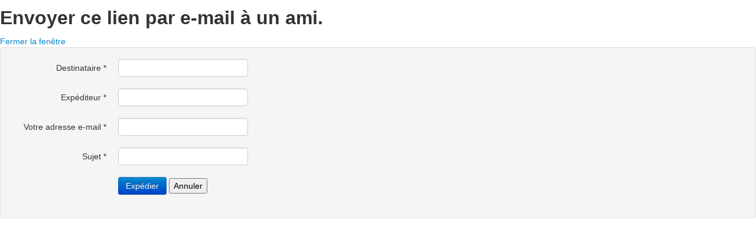

--- FILE ---
content_type: text/html; charset=utf-8
request_url: https://www.bibliotheque-mazarine.fr/fr/component/mailto/?tmpl=component&template=yoo_infinite&link=d43f7568b2ee3bd7191b1a0b700690d1e6356d6c
body_size: 1441
content:
<!DOCTYPE HTML><html lang=fr-fr dir=ltr><head><meta charset=utf-8 /><base href=https://www.bibliotheque-mazarine.fr/fr/component/mailto/ /><meta name=description content="La bibliothèque Mazarine est la plus ancienne bibliothèque publique de France ; elle est située quai de Conti, dans le 6e arrondissement de Paris. Elle est issue de la bibliothèque personnelle du cardinal Mazarin"/><meta name=generator content="Joomla! - Open Source Content Management"/><link rel=preload href=/media/com_jchoptimize/assets/gz/0da1da7b144138b8b89c07175e1f2dc874bbb7f18468d05009fd3630c572338a.css as=style /><link rel=preload href=/media/com_jchoptimize/assets/gz/d20089368310115955439dd109e28ec5c892276d087ecdfbe071bb8a36b86a2e.js as=script /><title>Bibliothèque Mazarine</title><link href=/templates/yoo_infinite/favicon.ico rel="shortcut icon" type=image/vnd.microsoft.icon /><link href=/media/plg_system_jcepro/site/css/content.min.css?86aa0286b6232c4a5b58f892ce080277 rel=stylesheet /><link rel=stylesheet href=/media/com_jchoptimize/assets/gz/0da1da7b144138b8b89c07175e1f2dc874bbb7f18468d05009fd3630c572338a.css /> <script type=application/json class="joomla-script-options new">{"csrf.token":"73ed6ec69804dd724b5185d8ce51e65c","system.paths":{"root":"","base":""},"system.keepalive":{"interval":3540000,"uri":"\/fr\/component\/ajax\/?format=json"}}</script> <!--[if lt IE 9]><script src="/media/system/js/polyfill.event.js?8c9eb1f92dce87548d7665c453e4fa4f" type="text/javascript"></script><![endif]--> <!--[if lt IE 9]><script src="/media/system/js/html5fallback.js?8c9eb1f92dce87548d7665c453e4fa4f" type="text/javascript"></script><![endif]--><link href=http://feeds.feedburner.com/ rel=alternate type=application/atom+xml title="Mazarine Library"/><link href=http://feeds.feedburner.com/ rel=alternate type=application/atom+xml title="Bibliothèque Mazarine"/> <script src=/media/com_jchoptimize/assets/gz/d20089368310115955439dd109e28ec5c892276d087ecdfbe071bb8a36b86a2e.js></script> </head><body class=contentpane><div id=system-message-container> </div><div id=mailto-window><h2> Envoyer ce lien par e-mail à un ami.	</h2><div class=mailto-close> <a href="javascript: void window.close()" title="Fermer la fenêtre"> <span> Fermer la fenêtre </span> </a> </div><form action="/fr/component/mailto/?task=send" method=post class="form-validate form-horizontal well"><fieldset><div class=control-group><div class=control-label><label id=emailto-lbl for=emailto class=required> Destinataire<span class=star>&#160;*</span></label> </div><div class=controls><input type=email name=emailto class="validate-email required" id=emailto value="" size=30 autocomplete=email required aria-required=true /></div></div><div class=control-group><div class=control-label><label id=sender-lbl for=sender class=required> Expéditeur<span class=star>&#160;*</span></label> </div><div class=controls><input type=text name=sender id=sender value="" class=required size=30 required aria-required=true /> </div></div><div class=control-group><div class=control-label><label id=emailfrom-lbl for=emailfrom class=required> Votre adresse e-mail<span class=star>&#160;*</span></label> </div><div class=controls><input type=email name=emailfrom class="validate-email required" id=emailfrom value="" size=30 autocomplete=email required aria-required=true /></div></div><div class=control-group><div class=control-label><label id=subject-lbl for=subject class=required> Sujet<span class=star>&#160;*</span></label> </div><div class=controls><input type=text name=subject id=subject value="" class=required size=30 required aria-required=true /> </div></div><div class=control-group><div class=controls> <button type=submit class="btn btn-primary validate"> Expédier </button> <button type=button class=button onclick="window.close();return false;"> Annuler </button> </div> </div> </fieldset> <input type=hidden name=layout value=default /> <input type=hidden name=option value=com_mailto /> <input type=hidden name=task value=send /> <input type=hidden name=tmpl value=component /> <input type=hidden name=link value=d43f7568b2ee3bd7191b1a0b700690d1e6356d6c /> <input type="hidden" name="73ed6ec69804dd724b5185d8ce51e65c" value="1" /> </form></div></body></html>